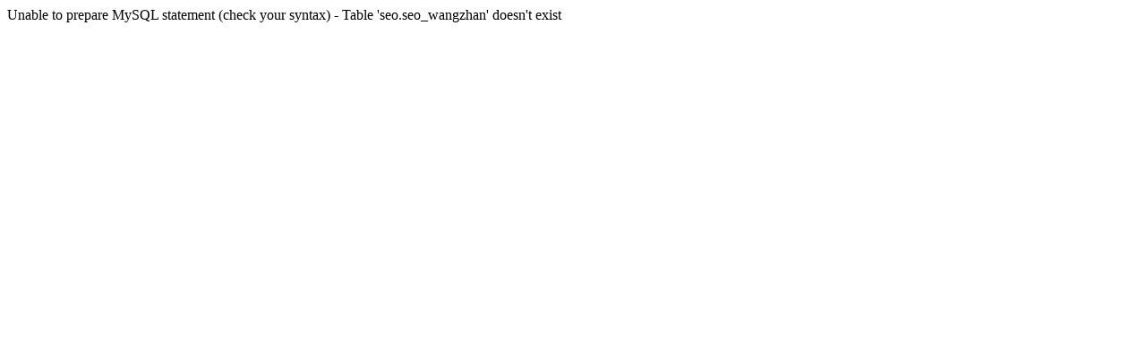

--- FILE ---
content_type: text/html; charset=UTF-8
request_url: https://www.dift.cn/wangzhanposts/40180.html
body_size: -3
content:
Unable to prepare MySQL statement (check your syntax) - Table 'seo.seo_wangzhan' doesn't exist